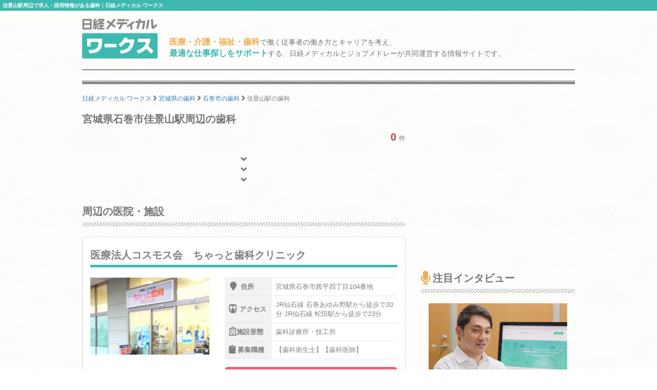

--- FILE ---
content_type: text/html; charset=utf-8
request_url: https://works.medical.nikkeibp.co.jp/miyagi/ishinomakishi/kakeyama/facility-form3/
body_size: 7278
content:
<!DOCTYPE html><html lang="ja"><head><!---- Google Tag Manager ----><noscript><iframe height="0" src="//www.googletagmanager.com/ns.html?id=GTM-WWVTTZ" style="display:none;visibility:hidden" width="0"></iframe></noscript><script>(function(w,d,s,l,i){w[l]=w[l]||[];w[l].push({'gtm.start':
  new Date().getTime(),event:'gtm.js'});var f=d.getElementsByTagName(s)[0],
  j=d.createElement(s),dl=l!='dataLayer'?'&l='+l:'';j.async=true;j.src=
  'https://www.googletagmanager.com/gtm.js?id='+i+dl;f.parentNode.insertBefore(j,f);
})(window,document,'script','dataLayer','GTM-WWVTTZ');</script><!---- End Google Tag Manager ----><link rel="stylesheet" href="https://works-cdn.job-medley.com/assets/application-71526abeebd0bda287ca39928cd46e973286ce49d63e1fca6adbe8dffa937d3e.css" media="all" /><script src="https://works-cdn.job-medley.com/assets/application-be0066de9616d43238cc66d1c50a2dcf904931bd98d120dccc9cbb5e7bb636e1.js"></script><meta name="csrf-param" content="authenticity_token" />
<meta name="csrf-token" content="UqLkiZYtlue9ZA20kF9ciTPbdKuRnaZW-Bj-MBWYz_HUbNOEibcWPRa8Z-IELPxo_-F-0J4Y_7JYHspQj7cuMQ" /><link rel="icon" type="image/x-icon" href="https://works-cdn.job-medley.com/assets/favicon-c6276a2ae070be3d031a498af0f959906d0accaef58648f0aacf70448ff2771b.ico" /><link rel="apple-touch-icon" type="image/png" href="https://works-cdn.job-medley.com/assets/apple-touch-icon-50390e4fdce7f4acb12a1ad37d6310022f3261c1545e1f2e5e6473309c86fe60.png" /><meta charset="utf-8" /><meta content="IE=edge" http-equiv="X-UA-Compatible" /><meta content="width=device-width, initial-scale=1" name="viewport" /><meta content="861901370588341" property="fb:app_id" /><meta content="summary_large_image" name="twitter:card" /><meta content="@nmworks_jp" name="twitter:site" /><meta content="株式会社日経BP" property="article:author" /><title>佳景山駅周辺で求人・採用情報がある歯科｜日経メディカル ワークス</title>
<meta name="description" content="佳景山駅周辺で求人情報を公開している歯科の一覧です。0件の掲載があります。日経メディカル ワークスは、医療・介護・福祉・歯科従事者の働き方とキャリアを考え、最適な仕事探しをサポートする、日経メディカルとジョブメドレーが共同運営する情報サイトです。">
<meta name="keywords" content="佳景山駅 歯科 求人,佳景山駅 歯科 採用,日経メディカルワークス">
<meta name="robots" content="noindex">
<meta property="og:title" content="佳景山駅周辺で求人・採用情報がある歯科｜日経メディカル ワークス">
<meta property="og:description" content="佳景山駅周辺で求人情報を公開している歯科の一覧です。0件の掲載があります。日経メディカル ワークスは、医療・介護・福祉・歯科従事者の働き方とキャリアを考え、最適な仕事探しをサポートする、日経メディカルとジョブメドレーが共同運営する情報サイトです。">
<meta property="og:image" content="https://works-cdn.job-medley.com/meta/logo_1200x630.png">
<meta property="og:url" content="http://works.medical.nikkeibp.co.jp/miyagi/ishinomakishi/kakeyama/facility-form3/">
<meta property="og:site_name" content="日経メディカル ワークス｜医療・介護・福祉・歯科従事者の仕事を考える情報サイト">
<meta property="og:type" content="website">
<meta property="og:locale" content="ja_JP"><script>(function(i,s,o,g,r,a,m){i['GoogleAnalyticsObject']=r;i[r]=i[r]||function(){
    (i[r].q=i[r].q||[]).push(arguments)},i[r].l=1*new Date();a=s.createElement(o),
    m=s.getElementsByTagName(o)[0];a.async=1;a.src=g;m.parentNode.insertBefore(a,m)
    })(window,document,'script','https://www.google-analytics.com/analytics.js','ga');
ga('create', 'UA-76281326-1', 'auto');
ga('send', 'pageview');</script><script>(function(w,d){
  var s,e = d.getElementsByTagName("script")[0],
  a=function(u,f){if(!d.getElementById(f)){s=d.createElement("script");
  s.async=!0;s.src=u;if(f){s.id=f;}e.parentNode.insertBefore(s,e);}};
  a("//b.st-hatena.com/js/bookmark_button_wo_al.js");
  a("//platform.twitter.com/widgets.js","twitter-wjs");
  a("https://widgets.getpocket.com/v1/j/btn.js?v=1");
})(this, document);</script><script>var googletag = googletag || {};
googletag.cmd = googletag.cmd || [];
(function() {
    var gads = document.createElement('script');
    gads.async = true;
    gads.type = 'text/javascript';
    var useSSL = 'https:' == document.location.protocol;
    gads.src = (useSSL ? 'https:' : 'http:') +
      '//www.googletagservices.com/tag/js/gpt.js';
    var node = document.getElementsByTagName('script')[0];
    node.parentNode.insertBefore(gads, node);
  })();
googletag.cmd.push(function() {
    googletag.defineSlot('/111037781/nmw_pc_rectangle', [300, 250], 'div-gpt-ad-1463071488238-0').addService(googletag.pubads());
    googletag.pubads().enableSingleRequest();
    googletag.enableServices();
  });</script></head><body class="bg-image"><div><h1 class="mt0 pt5 pb5 pl5 fs10 hkp3 white bgc-primary ellipsis">佳景山駅周辺で求人・採用情報がある歯科｜日経メディカル ワークス</h1></div><div class="container"><div class="row"><div class="col-xs-24 col-md-4 mbm50"><p class="mt5"><a href="/"><img width="147" height="78" alt="日経メディカル ワークス ロゴ" class="visible-md visible-lg" src="https://works-cdn.job-medley.com/assets/main_logo-e55c316636da48a8adeaab6b002ab1f419264341f6dce79c2b5dfbc4d3013b21.png" /><img alt="日経メディカル ワークス ロゴ" class="img-responsive visible-xs visible-sm center-block" src="https://works-cdn.job-medley.com/assets/main_logo2-55b68b95eb98a5b7b38234f1f2c4a033caded8758aad7daf0857914ad8c8d437.png" /></a></p></div><div class="col-xs-24 col-md-20 mt30"><p class="visible-md visible-lg fs14 hkp3 mb0 ml5 mt10"><b class="warning-color fs16">医療・介護・福祉・歯科</b>で働く従事者の働き方とキャリアを考え、<br /><b class="text-primary fs16">最適な仕事探しをサポート</b>する、日経メディカルとジョブメドレーが共同運営する情報サイトです。</p></div></div><hr class="hr-1px" /><hr class="hr-1px pb1 hidden-xs" /><hr class="hr-2px mtm20 hidden-xs" /><div class="mb20 fs12 hidden-xs"><div class="breadcrumbs" itemscope="itemscope" itemtype="https://schema.org/BreadcrumbList"><span itemscope="itemscope" itemprop="itemListElement" itemtype="https://schema.org/ListItem"><a itemprop="item" itemtype="https://schema.org/Thing" href="/"><span itemprop="name">日経メディカル ワークス</span></a><meta itemprop="position" content="1"></meta></span> <i class="fa fa-angle-right fa-lg va-base" aria-hidden="true"></i> <span itemscope="itemscope" itemprop="itemListElement" itemtype="https://schema.org/ListItem"><a itemprop="item" itemtype="https://schema.org/Thing" href="/miyagi/facility-form3/"><span itemprop="name">宮城県の歯科</span></a><meta itemprop="position" content="2"></meta></span> <i class="fa fa-angle-right fa-lg va-base" aria-hidden="true"></i> <span itemscope="itemscope" itemprop="itemListElement" itemtype="https://schema.org/ListItem"><a itemprop="item" itemtype="https://schema.org/Thing" href="/miyagi/ishinomakishi/facility-form3/"><span itemprop="name">石巻市の歯科</span></a><meta itemprop="position" content="3"></meta></span> <i class="fa fa-angle-right fa-lg va-base" aria-hidden="true"></i> <span><span class="current">佳景山駅の歯科</span></span></div></div></div><div class="container"><div class="row"><div class="col-md-16"><h2 class="fs20 hmp6 mt0">宮城県石巻市佳景山駅周辺の歯科</h2><div class="text-right"><b class="text-danger fs20">0</b><span class="ml5 fs13">件 </span></div><ul class="list-group"></ul><div class="text-center"></div><p class="text-center"><span class="i fa fa-angle-down fa-lg"></span><br /><span class="i fa fa-angle-down fa-lg"></span><br /><span class="i fa fa-angle-down fa-lg"></span></p><h2 class="fs20 hmp6">周辺の医院・施設</h2><hr class="hr-diagonal" /><ul class="list-group"><li class="list-group-item job-offer-item"><a href="/facilities/135165/"><div class="row"><div class="col-md-24"><h4 class="headline fs20 hkp6 gray">医療法人コスモス会　ちゃっと歯科クリニック</h4></div><div class="col-xs-24 col-sm-10 col-md-10 mb10"><img alt="医療法人コスモス会　ちゃっと歯科クリニックの画像" class="img-responsive center-block lazy" data-original="https://cdn.job-medley.com/customers/image_files/converted_v1-96aee45f-08c2-48f2-bae1-0e8df9414cee.jpg" src="https://works-cdn.job-medley.com/assets/noimage-22e9844753f208c61da1737a5b32c1e68a5987d44a4bf117a93b3fde5898aa24.png" /></div><div class="col-xs-24 col-sm-14 col-md-14 fs14 hkp3"><table class="mb15 gray"><tr><th><i class="fa fa-map-marker fa-lg"></i>住所</th><td>宮城県石巻市茜平四丁目104番地</td></tr><tr><th><i class="fa fa-subway fa-lg"></i>アクセス</th><td>JR仙石線 石巻あゆみ野駅から徒歩で20分
JR仙石線 蛇田駅から徒歩で23分</td></tr><tr><th><i class="far fa-hospital fa-lg"></i>施設形態</th><td>歯科診療所・技工所</td></tr><tr><th><i class="fa fa-clipboard fa-lg"></i>募集職種</th><td>【歯科衛生士】【歯科医師】</td></tr></table><p><button class="btn-lg btn-danger-custom btn-block" type="button">この施設を詳しく見る</button></p></div></div></a></li><li class="list-group-item job-offer-item"><a href="/facilities/227394/"><div class="row"><div class="col-md-24"><h4 class="headline fs20 hkp6 gray">三宅歯科医院</h4></div><div class="col-xs-24 col-sm-10 col-md-10 mb10"><img alt="三宅歯科医院の画像" class="img-responsive center-block lazy" data-original="https://cdn.job-medley.com/customers/image_files/converted_v1-0239324e-82a4-46ae-b8af-0d0173141dc7.jpg" src="https://works-cdn.job-medley.com/assets/noimage-22e9844753f208c61da1737a5b32c1e68a5987d44a4bf117a93b3fde5898aa24.png" /></div><div class="col-xs-24 col-sm-14 col-md-14 fs14 hkp3"><table class="mb15 gray"><tr><th><i class="fa fa-map-marker fa-lg"></i>住所</th><td>宮城県石巻市千石町4-39</td></tr><tr><th><i class="fa fa-subway fa-lg"></i>アクセス</th><td>JR石巻線 石巻駅から徒歩で7分 JR仙石線 石巻駅から徒歩で7分</td></tr><tr><th><i class="far fa-hospital fa-lg"></i>施設形態</th><td>歯科診療所・技工所</td></tr><tr><th><i class="fa fa-clipboard fa-lg"></i>募集職種</th><td>【歯科衛生士】</td></tr></table><p><button class="btn-lg btn-danger-custom btn-block" type="button">この施設を詳しく見る</button></p></div></div></a></li><li class="list-group-item job-offer-item"><a href="/facilities/395765/"><div class="row"><div class="col-md-24"><h4 class="headline fs20 hkp6 gray">坂井おとなこども歯科</h4></div><div class="col-xs-24 col-sm-10 col-md-10 mb10"><img alt="坂井おとなこども歯科の画像" class="img-responsive center-block lazy" data-original="https://cdn.job-medley.com/customers/image_files/converted_v1-93b63169-576f-415d-a8ed-d9f17b6aacf1.jpg" src="https://works-cdn.job-medley.com/assets/noimage-22e9844753f208c61da1737a5b32c1e68a5987d44a4bf117a93b3fde5898aa24.png" /></div><div class="col-xs-24 col-sm-14 col-md-14 fs14 hkp3"><table class="mb15 gray"><tr><th><i class="fa fa-map-marker fa-lg"></i>住所</th><td>宮城県石巻市中里3丁目1-11</td></tr><tr><th><i class="fa fa-subway fa-lg"></i>アクセス</th><td>JR仙石線 石巻駅から徒歩で12分
JR石巻線 石巻駅から徒歩で12分
JR仙石線 陸前山下駅から徒歩...</td></tr><tr><th><i class="far fa-hospital fa-lg"></i>施設形態</th><td>歯科診療所・技工所</td></tr><tr><th><i class="fa fa-clipboard fa-lg"></i>募集職種</th><td>【歯科衛生士】【管理栄養士/栄養士】</td></tr></table><p><button class="btn-lg btn-danger-custom btn-block" type="button">この施設を詳しく見る</button></p></div></div></a></li><li class="list-group-item job-offer-item"><a href="/facilities/505501/"><div class="row"><div class="col-md-24"><h4 class="headline fs20 hkp6 gray">石巻デンタルクリニック</h4></div><div class="col-xs-24 col-sm-10 col-md-10 mb10"><img alt="石巻デンタルクリニックの画像" class="img-responsive center-block lazy" data-original="https://cdn.job-medley.com/customers/image_files/converted_v1-94e274c1-5f85-4208-af9b-ea806071e060.jpg" src="https://works-cdn.job-medley.com/assets/noimage-22e9844753f208c61da1737a5b32c1e68a5987d44a4bf117a93b3fde5898aa24.png" /></div><div class="col-xs-24 col-sm-14 col-md-14 fs14 hkp3"><table class="mb15 gray"><tr><th><i class="fa fa-map-marker fa-lg"></i>住所</th><td>宮城県石巻市恵み野5-1-5</td></tr><tr><th><i class="fa fa-subway fa-lg"></i>アクセス</th><td>JR仙石線 石巻あゆみ野駅から徒歩で10分
</td></tr><tr><th><i class="far fa-hospital fa-lg"></i>施設形態</th><td>歯科診療所・技工所</td></tr><tr><th><i class="fa fa-clipboard fa-lg"></i>募集職種</th><td>【医療事務/受付】【歯科助手】【歯科衛生士】【歯科医師】</td></tr></table><p><button class="btn-lg btn-danger-custom btn-block" type="button">この施設を詳しく見る</button></p></div></div></a></li></ul></div><div class="col-md-8"><div class="col-md-24 pl0 pr0 mt20 mb40"><div class="center-block" id="div-gpt-ad-1463071488238-0" style="height:250px; width:300px;"><script>googletag.cmd.push(function() {
  googletag.display('div-gpt-ad-1463071488238-0');
});</script></div></div><h2 class="fs20 hmp6"><i class="fa fa-microphone fa-lg mr5"></i>注目インタビュー</h2><hr class="hr-diagonal" /><a href="/facilities/338773/interview/"><div class="col-xs-24 col-md-24"><img alt="遠隔診療、完全オンライン予約制、ITで多忙な人を支える来田誠院長のこだわりの記事画像" class="img-responsive center-block mb10" src="https://works-cdn.job-medley.com/assets/interviews/338773/thumbnail-2405dd81041a95e9bb1503675c3562d1cf51f7bd71e48237a3a5576ab76c94c4.jpg" /></div><div class="col-xs-24 col-md-24"><h4 class="media-heading fs18 hkp6 lh28">遠隔診療、完全オンライン予約制、ITで多忙な人を支える来田誠院長のこだわり</h4><p class="fs14 hkp3 gray">予約はすべてオンライン予約のみ、ビデオチャットを使った遠隔診療をいち早く取り入れるなど、新しい仕組みづくりに挑戦する精神科クリニックが六本木に開院した。来田院長が考える多忙なビジネスパーソンを支える治療に必要なこととは？院長ご本人に話を伺った。</p><p class="text-right">この注目インタビューを詳しく見る<i class="fa fa-angle-right ml5"></i></p></div><hr class="hr-dashed-1px" /></a><h2 class="fs20 hmp6"><i class="far fa-hospital fa-lg mr5"></i>新着の医院・施設</h2><hr class="hr-diagonal" /><a href="/facilities/553410/"><div class="row ml0 mr0"><div class="col-xs-24 mb5"><h4 class="media-heading fs16 hkp6">放課後等デイサービスあおぞら 大和教室（仮称）</h4></div><div class="col-xs-7 pr0"><img alt="放課後等デイサービスあおぞら 大和教室（仮称）の画像" class="img-responsive center-block" src="https://cdn.job-medley.com/customers/image_files/converted_v1-de59794f-9782-41a5-a84f-3b1408e4df40.jpg" /></div><div class="col-xs-17"><ul class="list-unstyled fs12 gray"><li class="mb5"><div class="label label-default mr5"><i class="fa fa-map-marker"></i><span class="ml5">住所</span></div>神奈川県大和市</li><li class="mb5"><div class="label label-default mr5"><i class="far fa-hospital"></i><span class="ml5">施設形態</span></div>介護・福祉事業所</li><li class="mb5"><div class="label label-default mr5"><i class="fa fa-clipboard"></i><span class="ml5">募集職種</span></div>【児童発達支援管理責任者】【児童指導員/指導員】</li></ul></div></div><div class="text-right mr15 fs13">この施設を詳しく見る<i class="fa fa-angle-right ml5"></i></div></a><hr class="hr-dashed-1px" /><a href="/facilities/553469/"><div class="row ml0 mr0"><div class="col-xs-24 mb5"><h4 class="media-heading fs16 hkp6">soRa 訪問看護</h4></div><div class="col-xs-7 pr0"><img alt="soRa 訪問看護の画像" class="img-responsive center-block" src="https://cdn.job-medley.com/customers/image_files/converted_v1-5fea9e90-3375-4fa2-b8b5-40ffa68498f3.jpg" /></div><div class="col-xs-17"><ul class="list-unstyled fs12 gray"><li class="mb5"><div class="label label-default mr5"><i class="fa fa-map-marker"></i><span class="ml5">住所</span></div>大阪府大阪市天王寺区</li><li class="mb5"><div class="label label-default mr5"><i class="far fa-hospital"></i><span class="ml5">施設形態</span></div>訪問看護ステーション</li><li class="mb5"><div class="label label-default mr5"><i class="fa fa-clipboard"></i><span class="ml5">募集職種</span></div>【作業療法士】【理学療法士】</li></ul></div></div><div class="text-right mr15 fs13">この施設を詳しく見る<i class="fa fa-angle-right ml5"></i></div></a><hr class="hr-dashed-1px" /><a href="/facilities/553406/"><div class="row ml0 mr0"><div class="col-xs-24 mb5"><h4 class="media-heading fs16 hkp6">ＹＭＣＡみどりのつぼみ保育園</h4></div><div class="col-xs-7 pr0"><img alt="ＹＭＣＡみどりのつぼみ保育園の画像" class="img-responsive center-block" src="https://cdn.job-medley.com/customers/image_files/converted_v1-ced2a11a-5016-4606-8d26-64e15a191e56.jpg" /></div><div class="col-xs-17"><ul class="list-unstyled fs12 gray"><li class="mb5"><div class="label label-default mr5"><i class="fa fa-map-marker"></i><span class="ml5">住所</span></div>茨城県つくば市</li><li class="mb5"><div class="label label-default mr5"><i class="far fa-hospital"></i><span class="ml5">施設形態</span></div>保育園・幼稚園</li><li class="mb5"><div class="label label-default mr5"><i class="fa fa-clipboard"></i><span class="ml5">募集職種</span></div>【保育士】</li></ul></div></div><div class="text-right mr15 fs13">この施設を詳しく見る<i class="fa fa-angle-right ml5"></i></div></a><hr class="hr-dashed-1px" /></div></div></div><div class="container visible-xs"><div class="row"><div class="col-xs-24 mt30 breadcrumb-sp"><ol class="breadcrumb" itemscope="itemscope" itemtype="https://schema.org/BreadcrumbList"><li itemscope="itemscope" itemprop="itemListElement" itemtype="https://schema.org/ListItem"><a itemprop="item" itemtype="https://schema.org/Thing" href="/"><span itemprop="name">日経メディカル ワークス</span></a><meta itemprop="position" content="1"></meta></li> <i class="fa fa-angle-right fa-lg va-base" aria-hidden="true"></i> <li itemscope="itemscope" itemprop="itemListElement" itemtype="https://schema.org/ListItem"><a itemprop="item" itemtype="https://schema.org/Thing" href="/miyagi/facility-form3/"><span itemprop="name">宮城県の歯科</span></a><meta itemprop="position" content="2"></meta></li> <i class="fa fa-angle-right fa-lg va-base" aria-hidden="true"></i> <li itemscope="itemscope" itemprop="itemListElement" itemtype="https://schema.org/ListItem"><a itemprop="item" itemtype="https://schema.org/Thing" href="/miyagi/ishinomakishi/facility-form3/"><span itemprop="name">石巻市の歯科</span></a><meta itemprop="position" content="3"></meta></li> <i class="fa fa-angle-right fa-lg va-base" aria-hidden="true"></i> <li class="active"><span>佳景山駅の歯科</span></li></ol></div></div></div><hr class="hr-2px mbm20" /><hr class="hr-1px pt1" /><hr class="hr-1px" /><div class="container visible-md visible-lg"><div class="row"><div class="col-md-24"><h2 class="fs16 hmp6 text-center">医療・介護・福祉・歯科業界で働いている方、働きたい方のための総合情報サイト 日経メディカル ワークス</h2><p class="fs12">日経メディカル ワークスは、日本最大級の医療従事者向けポータルサイト「日経メディカル」と日本最大級の医療介護求人サイト「ジョブメドレー」が共同運営する医療・介護・福祉・歯科従事者のための総合情報サイトです。佳景山駅では0件の歯科の情報を掲載（2026年01月18日現在）。そのほかにも、事業所のリアルな声をお伝えするインタビュー記事や、働き方・キャリアについて深く掘り下げたコラムなど、この業界で働く方々の参考になるさまざまなコンテンツを提供しています。</p></div></div></div><hr class="hr-1px" /><div class="footer"><div class="container"><div class="row"><div class="col-xs-24 col-md-24 pl0 pr0"><div class="col-xs-24 visible-xs"><img width="295" height="50" alt="日経メディカルワークス" class="center-block mt10 mb10" src="https://works-cdn.job-medley.com/assets/main_logo2-55b68b95eb98a5b7b38234f1f2c4a033caded8758aad7daf0857914ad8c8d437.png" /><p class="fs11 text-center">医療・介護・福祉・歯科従事者の仕事を考える情報サイト</p></div><div class="col-sm-24 visible-sm"><img width="369" height="62" alt="日経メディカルワークス" class="center-block mt10 mb10" src="https://works-cdn.job-medley.com/assets/main_logo2-55b68b95eb98a5b7b38234f1f2c4a033caded8758aad7daf0857914ad8c8d437.png" /><p class="fs13 text-center">医療・介護・福祉・歯科従事者の仕事を考える情報サイト</p></div><div class="col-md-12 visible-md visible-lg"><img width="369" height="62" alt="日経メディカルワークス" class="mt10 mb10" src="https://works-cdn.job-medley.com/assets/main_logo2-55b68b95eb98a5b7b38234f1f2c4a033caded8758aad7daf0857914ad8c8d437.png" /><p>医療・介護・福祉・歯科従事者の仕事を考える情報サイト</p></div><div class="col-xs-24 pt20 pb20 visible-xs"><div class="sp-footer-image hidden-320"><a href="https://medical.nikkeibp.co.jp?n_cid=nbpnmo_esln_medley" target="_blank"><img width="156" alt="日経メディカル" class="pull-left mr5" src="https://works-cdn.job-medley.com/assets/nmo_logo-ccf3d0ba70730c2f4db04be61964bffc1d60769dbd76d2e5c245520cd55f3194.png" /></a><i class="fa fa-times mr5 mt30 pull-left fa-lg"></i><div class="pull-left"><a href="https://job-medley.com/?utm_source=nmworks&amp;utm_medium=referral" target="_blank"><img width="156" height="52" alt="ジョブメドレー" src="https://works-cdn.job-medley.com/assets/jm_logo-2c4b6967235c640ec6562c920703cb9130a81fdd23eb9c66f4a28320b1d1fbfd.png" /><br /><span class="fs10">日本最大級の医療介護求人サイト</span></a></div></div></div><div class="col-sm-24 visible-sm"><div class="tablet-footer-image"><a href="https://medical.nikkeibp.co.jp?n_cid=nbpnmo_esln_medley" target="_blank"><img width="156" alt="日経メディカル" class="pull-left mr5" src="https://works-cdn.job-medley.com/assets/nmo_logo-ccf3d0ba70730c2f4db04be61964bffc1d60769dbd76d2e5c245520cd55f3194.png" /></a><i class="fa fa-times mr5 mt30 pull-left fa-lg"></i><div class="pull-left"><a href="https://job-medley.com/?utm_source=nmworks&amp;utm_medium=referral" target="_blank"><img width="156" height="52" alt="ジョブメドレー" src="https://works-cdn.job-medley.com/assets/jm_logo-2c4b6967235c640ec6562c920703cb9130a81fdd23eb9c66f4a28320b1d1fbfd.png" /><br /><span class="fs10">日本最大級の医療介護求人サイト</span></a></div></div></div><div class="col-md-12 pt10 visible-md visible-lg"><a href="https://medical.nikkeibp.co.jp?n_cid=nbpnmo_esln_medley" target="_blank"><img height="80" alt="日経メディカル" class="pull-left mr5" src="https://works-cdn.job-medley.com/assets/nmo_logo-ccf3d0ba70730c2f4db04be61964bffc1d60769dbd76d2e5c245520cd55f3194.png" /></a><i class="fa fa-times mr5 mt30 pull-left fa-lg"></i><div class="pull-left"><a href="https://job-medley.com/?utm_source=nmworks&amp;utm_medium=referral" target="_blank"><img width="180" height="60" alt="ジョブメドレー" class="mb5" src="https://works-cdn.job-medley.com/assets/jm_logo-2c4b6967235c640ec6562c920703cb9130a81fdd23eb9c66f4a28320b1d1fbfd.png" /><br /><span class="fs12">日本最大級の医療介護求人サイト</span></a></div></div><div class="col-xs-24 visible-xs"><div class="list-group fs12 hkp6"><a class="list-group-item" href="/about/">日経メディカル ワークスとは</a><a class="list-group-item" href="/rule/">利用規約</a><a class="list-group-item" href="https://medical.nikkeibp.co.jp/inc/all/info/about?n_cid=nbpnmo_esln_medley" target="_blank">日経メディカル Onlineについて</a><a class="list-group-item" href="http://adweb.nikkeibp.co.jp/adweb/index.html?n_cid=nbpnmo_esln_medley" target="_blank">広告ガイド</a><a class="list-group-item" href="https://www.nikkeibp.co.jp/?n_cid=nbpnmo_esln_medley" target="_blank">日経BP案内</a><a class="list-group-item" href="https://www.nikkeibp.co.jp/atcl/corporate/privacy/?n_cid=nbpnmo_esln_medley" target="_blank">個人情報保護方針 / ネットにおける情報収集 / グループ会社との個人情報の共同利用</a><a class="list-group-item" href="http://www.nikkeibp.co.jp/n-id?n_cid=nbpnmo_esln_medley" target="_blank">ID統合について</a><a class="list-group-item" href="https://medical.nikkeibp.co.jp/inc/all/info/mdb?n_cid=nbpnmo_esln_medley" target="_blank">個人情報の共同利用について</a><a class="list-group-item" href="https://medical.nikkeibp.co.jp/inc/all/info/about/remarketing.html?n_cid=nbpnmo_esln_medley" target="_blank">アクセス履歴の利用について</a><a class="list-group-item" href="https://www.nikkeibp.co.jp/atcl/corporate/copyright/?n_cid=nbpnmo_esln_medley" target="_blank">著作権・リンクについて</a><a class="list-group-item" href="https://job-medley.com/nmw-inquiries/?utm_source=nmworks&amp;utm_medium=referral" target="_blank">お問い合わせ（ジョブメドレーに遷移します）</a><a class="list-group-item" href="/rule/#beacon">メドレー社によるWebビーコン及びタグの設置・管理について</a><a class="list-group-item" href="https://www.medley.jp/external-service.html" target="_blank">外部送信ポリシーについて（メドレー社HPに遷移します）</a></div></div><ul class="navbar-nav list-inline mt20 mb10 ml0 mr0 pl10 pr10 fs11 visible-sm"><li class="first"><a href="/about/">日経メディカル ワークスとは</a></li><li><a href="/rule/">利用規約</a></li><li><a href="https://medical.nikkeibp.co.jp/inc/all/info/about?n_cid=nbpnmo_esln_medley" target="_blank">日経メディカル Onlineについて</a></li><li><a href="http://adweb.nikkeibp.co.jp/adweb/index.html?n_cid=nbpnmo_esln_medley" target="_blank">広告ガイド</a></li><li><a href="https://www.nikkeibp.co.jp/?n_cid=nbpnmo_esln_medley" target="_blank">日経BP案内</a></li><li class="first"><a href="https://www.nikkeibp.co.jp/atcl/corporate/privacy/?n_cid=nbpnmo_esln_medley" target="_blank">個人情報保護方針 / ネットにおける情報収集 / グループ会社との個人情報の共同利用</a></li><li><a href="http://www.nikkeibp.co.jp/n-id?n_cid=nbpnmo_esln_medley" target="_blank">ID統合について</a></li><li><a href="https://medical.nikkeibp.co.jp/inc/all/info/mdb?n_cid=nbpnmo_esln_medley" target="_blank">個人情報の共同利用について</a></li><li class="first"><a href="https://medical.nikkeibp.co.jp/inc/all/info/about/remarketing.html?n_cid=nbpnmo_esln_medley" target="_blank">アクセス履歴の利用について</a></li><li><a href="https://www.nikkeibp.co.jp/atcl/corporate/copyright/?n_cid=nbpnmo_esln_medley" target="_blank">著作権・リンクについて</a></li><li><a href="https://job-medley.com/nmw-inquiries/?utm_source=nmworks&amp;utm_medium=referral" target="_blank">お問い合わせ（ジョブメドレーに遷移します）</a></li><li class="first"><a href="/rule/#beacon">メドレー社によるWebビーコン及びタグの設置・管理について</a></li><li><a href="https://www.medley.jp/external-service.html" target="_blank">外部送信ポリシーについて（メドレー社HPに遷移します）</a></li></ul><ul class="navbar-nav list-inline mt20 mb10 pl15 pr15 fs12 visible-md visible-lg"><li class="first"><a href="/about/">日経メディカル ワークスとは</a></li><li><a href="/rule/">利用規約</a></li><li><a href="https://medical.nikkeibp.co.jp/inc/all/info/about?n_cid=nbpnmo_esln_medley" target="_blank">日経メディカル Onlineについて</a></li><li><a href="http://adweb.nikkeibp.co.jp/adweb/index.html?n_cid=nbpnmo_esln_medley" target="_blank">広告ガイド</a></li><li><a href="https://www.nikkeibp.co.jp/?n_cid=nbpnmo_esln_medley" target="_blank">日経BP案内</a></li><li class="first"><a href="https://www.nikkeibp.co.jp/atcl/corporate/privacy/?n_cid=nbpnmo_esln_medley" target="_blank">個人情報保護方針 / ネットにおける情報収集 / グループ会社との個人情報の共同利用</a></li><li><a href="http://www.nikkeibp.co.jp/n-id?n_cid=nbpnmo_esln_medley" target="_blank">ID統合について</a></li><li><a href="https://medical.nikkeibp.co.jp/inc/all/info/mdb?n_cid=nbpnmo_esln_medley" target="_blank">個人情報の共同利用について</a></li><li><a href="https://medical.nikkeibp.co.jp/inc/all/info/about/remarketing.html?n_cid=nbpnmo_esln_medley" target="_blank">アクセス履歴の利用について</a></li><li class="first"><a href="https://www.nikkeibp.co.jp/atcl/corporate/copyright/?n_cid=nbpnmo_esln_medley" target="_blank">著作権・リンクについて</a></li><li><a href="https://job-medley.com/nmw-inquiries/?utm_source=nmworks&amp;utm_medium=referral" target="_blank">お問い合わせ（ジョブメドレーに遷移します）</a></li><li><a href="/rule/#beacon">メドレー社によるWebビーコン及びタグの設置・管理について</a></li><li class="first"><a href="https://www.medley.jp/external-service.html" target="_blank">外部送信ポリシーについて（メドレー社HPに遷移します）</a></li></ul></div></div></div><div class="mt10"><p class="pt5 pb5 mbm5 pl5 fs10 hkp3 white bgc-primary text-center">© 2016-2026 Nikkei Business Publications, Inc. All Rights Reserved.</p></div></div></body></html>

--- FILE ---
content_type: text/html; charset=utf-8
request_url: https://www.google.com/recaptcha/api2/aframe
body_size: 182
content:
<!DOCTYPE HTML><html><head><meta http-equiv="content-type" content="text/html; charset=UTF-8"></head><body><script nonce="P6VNKSecvDdHKOtisI9hYQ">/** Anti-fraud and anti-abuse applications only. See google.com/recaptcha */ try{var clients={'sodar':'https://pagead2.googlesyndication.com/pagead/sodar?'};window.addEventListener("message",function(a){try{if(a.source===window.parent){var b=JSON.parse(a.data);var c=clients[b['id']];if(c){var d=document.createElement('img');d.src=c+b['params']+'&rc='+(localStorage.getItem("rc::a")?sessionStorage.getItem("rc::b"):"");window.document.body.appendChild(d);sessionStorage.setItem("rc::e",parseInt(sessionStorage.getItem("rc::e")||0)+1);localStorage.setItem("rc::h",'1768718046186');}}}catch(b){}});window.parent.postMessage("_grecaptcha_ready", "*");}catch(b){}</script></body></html>